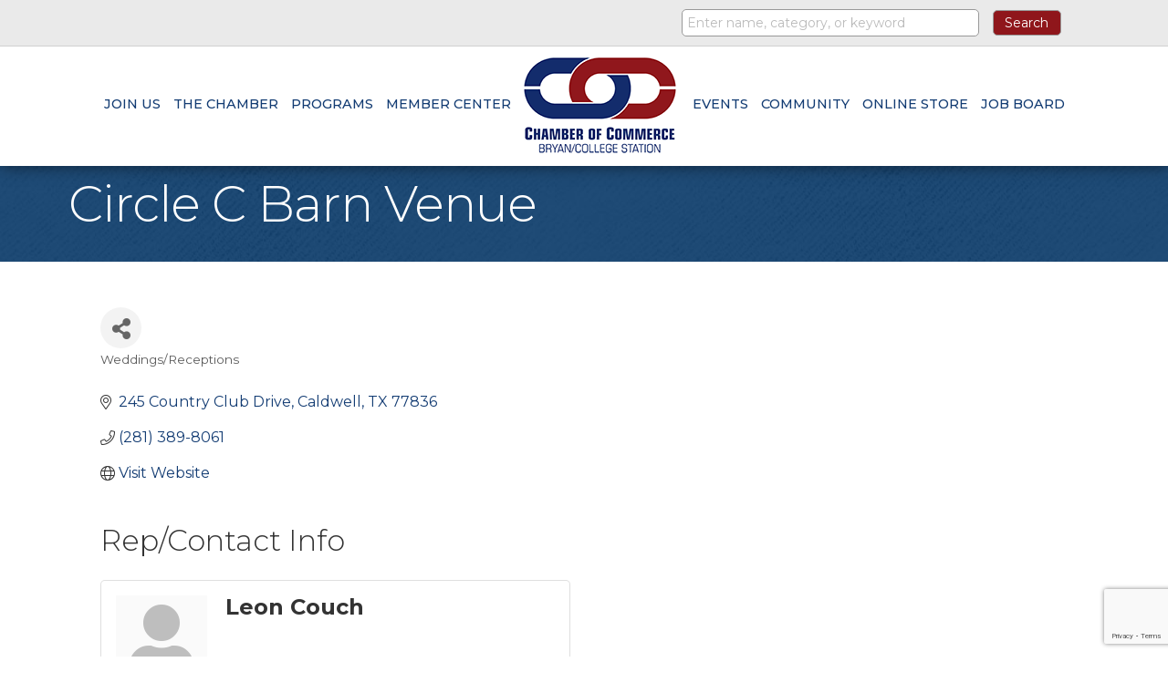

--- FILE ---
content_type: text/html; charset=utf-8
request_url: https://www.google.com/recaptcha/enterprise/anchor?ar=1&k=6LfI_T8rAAAAAMkWHrLP_GfSf3tLy9tKa839wcWa&co=aHR0cHM6Ly9idXNpbmVzcy5iY3NjaGFtYmVyLm9yZzo0NDM.&hl=en&v=PoyoqOPhxBO7pBk68S4YbpHZ&size=invisible&anchor-ms=20000&execute-ms=30000&cb=a0d3jmnd2b5i
body_size: 48832
content:
<!DOCTYPE HTML><html dir="ltr" lang="en"><head><meta http-equiv="Content-Type" content="text/html; charset=UTF-8">
<meta http-equiv="X-UA-Compatible" content="IE=edge">
<title>reCAPTCHA</title>
<style type="text/css">
/* cyrillic-ext */
@font-face {
  font-family: 'Roboto';
  font-style: normal;
  font-weight: 400;
  font-stretch: 100%;
  src: url(//fonts.gstatic.com/s/roboto/v48/KFO7CnqEu92Fr1ME7kSn66aGLdTylUAMa3GUBHMdazTgWw.woff2) format('woff2');
  unicode-range: U+0460-052F, U+1C80-1C8A, U+20B4, U+2DE0-2DFF, U+A640-A69F, U+FE2E-FE2F;
}
/* cyrillic */
@font-face {
  font-family: 'Roboto';
  font-style: normal;
  font-weight: 400;
  font-stretch: 100%;
  src: url(//fonts.gstatic.com/s/roboto/v48/KFO7CnqEu92Fr1ME7kSn66aGLdTylUAMa3iUBHMdazTgWw.woff2) format('woff2');
  unicode-range: U+0301, U+0400-045F, U+0490-0491, U+04B0-04B1, U+2116;
}
/* greek-ext */
@font-face {
  font-family: 'Roboto';
  font-style: normal;
  font-weight: 400;
  font-stretch: 100%;
  src: url(//fonts.gstatic.com/s/roboto/v48/KFO7CnqEu92Fr1ME7kSn66aGLdTylUAMa3CUBHMdazTgWw.woff2) format('woff2');
  unicode-range: U+1F00-1FFF;
}
/* greek */
@font-face {
  font-family: 'Roboto';
  font-style: normal;
  font-weight: 400;
  font-stretch: 100%;
  src: url(//fonts.gstatic.com/s/roboto/v48/KFO7CnqEu92Fr1ME7kSn66aGLdTylUAMa3-UBHMdazTgWw.woff2) format('woff2');
  unicode-range: U+0370-0377, U+037A-037F, U+0384-038A, U+038C, U+038E-03A1, U+03A3-03FF;
}
/* math */
@font-face {
  font-family: 'Roboto';
  font-style: normal;
  font-weight: 400;
  font-stretch: 100%;
  src: url(//fonts.gstatic.com/s/roboto/v48/KFO7CnqEu92Fr1ME7kSn66aGLdTylUAMawCUBHMdazTgWw.woff2) format('woff2');
  unicode-range: U+0302-0303, U+0305, U+0307-0308, U+0310, U+0312, U+0315, U+031A, U+0326-0327, U+032C, U+032F-0330, U+0332-0333, U+0338, U+033A, U+0346, U+034D, U+0391-03A1, U+03A3-03A9, U+03B1-03C9, U+03D1, U+03D5-03D6, U+03F0-03F1, U+03F4-03F5, U+2016-2017, U+2034-2038, U+203C, U+2040, U+2043, U+2047, U+2050, U+2057, U+205F, U+2070-2071, U+2074-208E, U+2090-209C, U+20D0-20DC, U+20E1, U+20E5-20EF, U+2100-2112, U+2114-2115, U+2117-2121, U+2123-214F, U+2190, U+2192, U+2194-21AE, U+21B0-21E5, U+21F1-21F2, U+21F4-2211, U+2213-2214, U+2216-22FF, U+2308-230B, U+2310, U+2319, U+231C-2321, U+2336-237A, U+237C, U+2395, U+239B-23B7, U+23D0, U+23DC-23E1, U+2474-2475, U+25AF, U+25B3, U+25B7, U+25BD, U+25C1, U+25CA, U+25CC, U+25FB, U+266D-266F, U+27C0-27FF, U+2900-2AFF, U+2B0E-2B11, U+2B30-2B4C, U+2BFE, U+3030, U+FF5B, U+FF5D, U+1D400-1D7FF, U+1EE00-1EEFF;
}
/* symbols */
@font-face {
  font-family: 'Roboto';
  font-style: normal;
  font-weight: 400;
  font-stretch: 100%;
  src: url(//fonts.gstatic.com/s/roboto/v48/KFO7CnqEu92Fr1ME7kSn66aGLdTylUAMaxKUBHMdazTgWw.woff2) format('woff2');
  unicode-range: U+0001-000C, U+000E-001F, U+007F-009F, U+20DD-20E0, U+20E2-20E4, U+2150-218F, U+2190, U+2192, U+2194-2199, U+21AF, U+21E6-21F0, U+21F3, U+2218-2219, U+2299, U+22C4-22C6, U+2300-243F, U+2440-244A, U+2460-24FF, U+25A0-27BF, U+2800-28FF, U+2921-2922, U+2981, U+29BF, U+29EB, U+2B00-2BFF, U+4DC0-4DFF, U+FFF9-FFFB, U+10140-1018E, U+10190-1019C, U+101A0, U+101D0-101FD, U+102E0-102FB, U+10E60-10E7E, U+1D2C0-1D2D3, U+1D2E0-1D37F, U+1F000-1F0FF, U+1F100-1F1AD, U+1F1E6-1F1FF, U+1F30D-1F30F, U+1F315, U+1F31C, U+1F31E, U+1F320-1F32C, U+1F336, U+1F378, U+1F37D, U+1F382, U+1F393-1F39F, U+1F3A7-1F3A8, U+1F3AC-1F3AF, U+1F3C2, U+1F3C4-1F3C6, U+1F3CA-1F3CE, U+1F3D4-1F3E0, U+1F3ED, U+1F3F1-1F3F3, U+1F3F5-1F3F7, U+1F408, U+1F415, U+1F41F, U+1F426, U+1F43F, U+1F441-1F442, U+1F444, U+1F446-1F449, U+1F44C-1F44E, U+1F453, U+1F46A, U+1F47D, U+1F4A3, U+1F4B0, U+1F4B3, U+1F4B9, U+1F4BB, U+1F4BF, U+1F4C8-1F4CB, U+1F4D6, U+1F4DA, U+1F4DF, U+1F4E3-1F4E6, U+1F4EA-1F4ED, U+1F4F7, U+1F4F9-1F4FB, U+1F4FD-1F4FE, U+1F503, U+1F507-1F50B, U+1F50D, U+1F512-1F513, U+1F53E-1F54A, U+1F54F-1F5FA, U+1F610, U+1F650-1F67F, U+1F687, U+1F68D, U+1F691, U+1F694, U+1F698, U+1F6AD, U+1F6B2, U+1F6B9-1F6BA, U+1F6BC, U+1F6C6-1F6CF, U+1F6D3-1F6D7, U+1F6E0-1F6EA, U+1F6F0-1F6F3, U+1F6F7-1F6FC, U+1F700-1F7FF, U+1F800-1F80B, U+1F810-1F847, U+1F850-1F859, U+1F860-1F887, U+1F890-1F8AD, U+1F8B0-1F8BB, U+1F8C0-1F8C1, U+1F900-1F90B, U+1F93B, U+1F946, U+1F984, U+1F996, U+1F9E9, U+1FA00-1FA6F, U+1FA70-1FA7C, U+1FA80-1FA89, U+1FA8F-1FAC6, U+1FACE-1FADC, U+1FADF-1FAE9, U+1FAF0-1FAF8, U+1FB00-1FBFF;
}
/* vietnamese */
@font-face {
  font-family: 'Roboto';
  font-style: normal;
  font-weight: 400;
  font-stretch: 100%;
  src: url(//fonts.gstatic.com/s/roboto/v48/KFO7CnqEu92Fr1ME7kSn66aGLdTylUAMa3OUBHMdazTgWw.woff2) format('woff2');
  unicode-range: U+0102-0103, U+0110-0111, U+0128-0129, U+0168-0169, U+01A0-01A1, U+01AF-01B0, U+0300-0301, U+0303-0304, U+0308-0309, U+0323, U+0329, U+1EA0-1EF9, U+20AB;
}
/* latin-ext */
@font-face {
  font-family: 'Roboto';
  font-style: normal;
  font-weight: 400;
  font-stretch: 100%;
  src: url(//fonts.gstatic.com/s/roboto/v48/KFO7CnqEu92Fr1ME7kSn66aGLdTylUAMa3KUBHMdazTgWw.woff2) format('woff2');
  unicode-range: U+0100-02BA, U+02BD-02C5, U+02C7-02CC, U+02CE-02D7, U+02DD-02FF, U+0304, U+0308, U+0329, U+1D00-1DBF, U+1E00-1E9F, U+1EF2-1EFF, U+2020, U+20A0-20AB, U+20AD-20C0, U+2113, U+2C60-2C7F, U+A720-A7FF;
}
/* latin */
@font-face {
  font-family: 'Roboto';
  font-style: normal;
  font-weight: 400;
  font-stretch: 100%;
  src: url(//fonts.gstatic.com/s/roboto/v48/KFO7CnqEu92Fr1ME7kSn66aGLdTylUAMa3yUBHMdazQ.woff2) format('woff2');
  unicode-range: U+0000-00FF, U+0131, U+0152-0153, U+02BB-02BC, U+02C6, U+02DA, U+02DC, U+0304, U+0308, U+0329, U+2000-206F, U+20AC, U+2122, U+2191, U+2193, U+2212, U+2215, U+FEFF, U+FFFD;
}
/* cyrillic-ext */
@font-face {
  font-family: 'Roboto';
  font-style: normal;
  font-weight: 500;
  font-stretch: 100%;
  src: url(//fonts.gstatic.com/s/roboto/v48/KFO7CnqEu92Fr1ME7kSn66aGLdTylUAMa3GUBHMdazTgWw.woff2) format('woff2');
  unicode-range: U+0460-052F, U+1C80-1C8A, U+20B4, U+2DE0-2DFF, U+A640-A69F, U+FE2E-FE2F;
}
/* cyrillic */
@font-face {
  font-family: 'Roboto';
  font-style: normal;
  font-weight: 500;
  font-stretch: 100%;
  src: url(//fonts.gstatic.com/s/roboto/v48/KFO7CnqEu92Fr1ME7kSn66aGLdTylUAMa3iUBHMdazTgWw.woff2) format('woff2');
  unicode-range: U+0301, U+0400-045F, U+0490-0491, U+04B0-04B1, U+2116;
}
/* greek-ext */
@font-face {
  font-family: 'Roboto';
  font-style: normal;
  font-weight: 500;
  font-stretch: 100%;
  src: url(//fonts.gstatic.com/s/roboto/v48/KFO7CnqEu92Fr1ME7kSn66aGLdTylUAMa3CUBHMdazTgWw.woff2) format('woff2');
  unicode-range: U+1F00-1FFF;
}
/* greek */
@font-face {
  font-family: 'Roboto';
  font-style: normal;
  font-weight: 500;
  font-stretch: 100%;
  src: url(//fonts.gstatic.com/s/roboto/v48/KFO7CnqEu92Fr1ME7kSn66aGLdTylUAMa3-UBHMdazTgWw.woff2) format('woff2');
  unicode-range: U+0370-0377, U+037A-037F, U+0384-038A, U+038C, U+038E-03A1, U+03A3-03FF;
}
/* math */
@font-face {
  font-family: 'Roboto';
  font-style: normal;
  font-weight: 500;
  font-stretch: 100%;
  src: url(//fonts.gstatic.com/s/roboto/v48/KFO7CnqEu92Fr1ME7kSn66aGLdTylUAMawCUBHMdazTgWw.woff2) format('woff2');
  unicode-range: U+0302-0303, U+0305, U+0307-0308, U+0310, U+0312, U+0315, U+031A, U+0326-0327, U+032C, U+032F-0330, U+0332-0333, U+0338, U+033A, U+0346, U+034D, U+0391-03A1, U+03A3-03A9, U+03B1-03C9, U+03D1, U+03D5-03D6, U+03F0-03F1, U+03F4-03F5, U+2016-2017, U+2034-2038, U+203C, U+2040, U+2043, U+2047, U+2050, U+2057, U+205F, U+2070-2071, U+2074-208E, U+2090-209C, U+20D0-20DC, U+20E1, U+20E5-20EF, U+2100-2112, U+2114-2115, U+2117-2121, U+2123-214F, U+2190, U+2192, U+2194-21AE, U+21B0-21E5, U+21F1-21F2, U+21F4-2211, U+2213-2214, U+2216-22FF, U+2308-230B, U+2310, U+2319, U+231C-2321, U+2336-237A, U+237C, U+2395, U+239B-23B7, U+23D0, U+23DC-23E1, U+2474-2475, U+25AF, U+25B3, U+25B7, U+25BD, U+25C1, U+25CA, U+25CC, U+25FB, U+266D-266F, U+27C0-27FF, U+2900-2AFF, U+2B0E-2B11, U+2B30-2B4C, U+2BFE, U+3030, U+FF5B, U+FF5D, U+1D400-1D7FF, U+1EE00-1EEFF;
}
/* symbols */
@font-face {
  font-family: 'Roboto';
  font-style: normal;
  font-weight: 500;
  font-stretch: 100%;
  src: url(//fonts.gstatic.com/s/roboto/v48/KFO7CnqEu92Fr1ME7kSn66aGLdTylUAMaxKUBHMdazTgWw.woff2) format('woff2');
  unicode-range: U+0001-000C, U+000E-001F, U+007F-009F, U+20DD-20E0, U+20E2-20E4, U+2150-218F, U+2190, U+2192, U+2194-2199, U+21AF, U+21E6-21F0, U+21F3, U+2218-2219, U+2299, U+22C4-22C6, U+2300-243F, U+2440-244A, U+2460-24FF, U+25A0-27BF, U+2800-28FF, U+2921-2922, U+2981, U+29BF, U+29EB, U+2B00-2BFF, U+4DC0-4DFF, U+FFF9-FFFB, U+10140-1018E, U+10190-1019C, U+101A0, U+101D0-101FD, U+102E0-102FB, U+10E60-10E7E, U+1D2C0-1D2D3, U+1D2E0-1D37F, U+1F000-1F0FF, U+1F100-1F1AD, U+1F1E6-1F1FF, U+1F30D-1F30F, U+1F315, U+1F31C, U+1F31E, U+1F320-1F32C, U+1F336, U+1F378, U+1F37D, U+1F382, U+1F393-1F39F, U+1F3A7-1F3A8, U+1F3AC-1F3AF, U+1F3C2, U+1F3C4-1F3C6, U+1F3CA-1F3CE, U+1F3D4-1F3E0, U+1F3ED, U+1F3F1-1F3F3, U+1F3F5-1F3F7, U+1F408, U+1F415, U+1F41F, U+1F426, U+1F43F, U+1F441-1F442, U+1F444, U+1F446-1F449, U+1F44C-1F44E, U+1F453, U+1F46A, U+1F47D, U+1F4A3, U+1F4B0, U+1F4B3, U+1F4B9, U+1F4BB, U+1F4BF, U+1F4C8-1F4CB, U+1F4D6, U+1F4DA, U+1F4DF, U+1F4E3-1F4E6, U+1F4EA-1F4ED, U+1F4F7, U+1F4F9-1F4FB, U+1F4FD-1F4FE, U+1F503, U+1F507-1F50B, U+1F50D, U+1F512-1F513, U+1F53E-1F54A, U+1F54F-1F5FA, U+1F610, U+1F650-1F67F, U+1F687, U+1F68D, U+1F691, U+1F694, U+1F698, U+1F6AD, U+1F6B2, U+1F6B9-1F6BA, U+1F6BC, U+1F6C6-1F6CF, U+1F6D3-1F6D7, U+1F6E0-1F6EA, U+1F6F0-1F6F3, U+1F6F7-1F6FC, U+1F700-1F7FF, U+1F800-1F80B, U+1F810-1F847, U+1F850-1F859, U+1F860-1F887, U+1F890-1F8AD, U+1F8B0-1F8BB, U+1F8C0-1F8C1, U+1F900-1F90B, U+1F93B, U+1F946, U+1F984, U+1F996, U+1F9E9, U+1FA00-1FA6F, U+1FA70-1FA7C, U+1FA80-1FA89, U+1FA8F-1FAC6, U+1FACE-1FADC, U+1FADF-1FAE9, U+1FAF0-1FAF8, U+1FB00-1FBFF;
}
/* vietnamese */
@font-face {
  font-family: 'Roboto';
  font-style: normal;
  font-weight: 500;
  font-stretch: 100%;
  src: url(//fonts.gstatic.com/s/roboto/v48/KFO7CnqEu92Fr1ME7kSn66aGLdTylUAMa3OUBHMdazTgWw.woff2) format('woff2');
  unicode-range: U+0102-0103, U+0110-0111, U+0128-0129, U+0168-0169, U+01A0-01A1, U+01AF-01B0, U+0300-0301, U+0303-0304, U+0308-0309, U+0323, U+0329, U+1EA0-1EF9, U+20AB;
}
/* latin-ext */
@font-face {
  font-family: 'Roboto';
  font-style: normal;
  font-weight: 500;
  font-stretch: 100%;
  src: url(//fonts.gstatic.com/s/roboto/v48/KFO7CnqEu92Fr1ME7kSn66aGLdTylUAMa3KUBHMdazTgWw.woff2) format('woff2');
  unicode-range: U+0100-02BA, U+02BD-02C5, U+02C7-02CC, U+02CE-02D7, U+02DD-02FF, U+0304, U+0308, U+0329, U+1D00-1DBF, U+1E00-1E9F, U+1EF2-1EFF, U+2020, U+20A0-20AB, U+20AD-20C0, U+2113, U+2C60-2C7F, U+A720-A7FF;
}
/* latin */
@font-face {
  font-family: 'Roboto';
  font-style: normal;
  font-weight: 500;
  font-stretch: 100%;
  src: url(//fonts.gstatic.com/s/roboto/v48/KFO7CnqEu92Fr1ME7kSn66aGLdTylUAMa3yUBHMdazQ.woff2) format('woff2');
  unicode-range: U+0000-00FF, U+0131, U+0152-0153, U+02BB-02BC, U+02C6, U+02DA, U+02DC, U+0304, U+0308, U+0329, U+2000-206F, U+20AC, U+2122, U+2191, U+2193, U+2212, U+2215, U+FEFF, U+FFFD;
}
/* cyrillic-ext */
@font-face {
  font-family: 'Roboto';
  font-style: normal;
  font-weight: 900;
  font-stretch: 100%;
  src: url(//fonts.gstatic.com/s/roboto/v48/KFO7CnqEu92Fr1ME7kSn66aGLdTylUAMa3GUBHMdazTgWw.woff2) format('woff2');
  unicode-range: U+0460-052F, U+1C80-1C8A, U+20B4, U+2DE0-2DFF, U+A640-A69F, U+FE2E-FE2F;
}
/* cyrillic */
@font-face {
  font-family: 'Roboto';
  font-style: normal;
  font-weight: 900;
  font-stretch: 100%;
  src: url(//fonts.gstatic.com/s/roboto/v48/KFO7CnqEu92Fr1ME7kSn66aGLdTylUAMa3iUBHMdazTgWw.woff2) format('woff2');
  unicode-range: U+0301, U+0400-045F, U+0490-0491, U+04B0-04B1, U+2116;
}
/* greek-ext */
@font-face {
  font-family: 'Roboto';
  font-style: normal;
  font-weight: 900;
  font-stretch: 100%;
  src: url(//fonts.gstatic.com/s/roboto/v48/KFO7CnqEu92Fr1ME7kSn66aGLdTylUAMa3CUBHMdazTgWw.woff2) format('woff2');
  unicode-range: U+1F00-1FFF;
}
/* greek */
@font-face {
  font-family: 'Roboto';
  font-style: normal;
  font-weight: 900;
  font-stretch: 100%;
  src: url(//fonts.gstatic.com/s/roboto/v48/KFO7CnqEu92Fr1ME7kSn66aGLdTylUAMa3-UBHMdazTgWw.woff2) format('woff2');
  unicode-range: U+0370-0377, U+037A-037F, U+0384-038A, U+038C, U+038E-03A1, U+03A3-03FF;
}
/* math */
@font-face {
  font-family: 'Roboto';
  font-style: normal;
  font-weight: 900;
  font-stretch: 100%;
  src: url(//fonts.gstatic.com/s/roboto/v48/KFO7CnqEu92Fr1ME7kSn66aGLdTylUAMawCUBHMdazTgWw.woff2) format('woff2');
  unicode-range: U+0302-0303, U+0305, U+0307-0308, U+0310, U+0312, U+0315, U+031A, U+0326-0327, U+032C, U+032F-0330, U+0332-0333, U+0338, U+033A, U+0346, U+034D, U+0391-03A1, U+03A3-03A9, U+03B1-03C9, U+03D1, U+03D5-03D6, U+03F0-03F1, U+03F4-03F5, U+2016-2017, U+2034-2038, U+203C, U+2040, U+2043, U+2047, U+2050, U+2057, U+205F, U+2070-2071, U+2074-208E, U+2090-209C, U+20D0-20DC, U+20E1, U+20E5-20EF, U+2100-2112, U+2114-2115, U+2117-2121, U+2123-214F, U+2190, U+2192, U+2194-21AE, U+21B0-21E5, U+21F1-21F2, U+21F4-2211, U+2213-2214, U+2216-22FF, U+2308-230B, U+2310, U+2319, U+231C-2321, U+2336-237A, U+237C, U+2395, U+239B-23B7, U+23D0, U+23DC-23E1, U+2474-2475, U+25AF, U+25B3, U+25B7, U+25BD, U+25C1, U+25CA, U+25CC, U+25FB, U+266D-266F, U+27C0-27FF, U+2900-2AFF, U+2B0E-2B11, U+2B30-2B4C, U+2BFE, U+3030, U+FF5B, U+FF5D, U+1D400-1D7FF, U+1EE00-1EEFF;
}
/* symbols */
@font-face {
  font-family: 'Roboto';
  font-style: normal;
  font-weight: 900;
  font-stretch: 100%;
  src: url(//fonts.gstatic.com/s/roboto/v48/KFO7CnqEu92Fr1ME7kSn66aGLdTylUAMaxKUBHMdazTgWw.woff2) format('woff2');
  unicode-range: U+0001-000C, U+000E-001F, U+007F-009F, U+20DD-20E0, U+20E2-20E4, U+2150-218F, U+2190, U+2192, U+2194-2199, U+21AF, U+21E6-21F0, U+21F3, U+2218-2219, U+2299, U+22C4-22C6, U+2300-243F, U+2440-244A, U+2460-24FF, U+25A0-27BF, U+2800-28FF, U+2921-2922, U+2981, U+29BF, U+29EB, U+2B00-2BFF, U+4DC0-4DFF, U+FFF9-FFFB, U+10140-1018E, U+10190-1019C, U+101A0, U+101D0-101FD, U+102E0-102FB, U+10E60-10E7E, U+1D2C0-1D2D3, U+1D2E0-1D37F, U+1F000-1F0FF, U+1F100-1F1AD, U+1F1E6-1F1FF, U+1F30D-1F30F, U+1F315, U+1F31C, U+1F31E, U+1F320-1F32C, U+1F336, U+1F378, U+1F37D, U+1F382, U+1F393-1F39F, U+1F3A7-1F3A8, U+1F3AC-1F3AF, U+1F3C2, U+1F3C4-1F3C6, U+1F3CA-1F3CE, U+1F3D4-1F3E0, U+1F3ED, U+1F3F1-1F3F3, U+1F3F5-1F3F7, U+1F408, U+1F415, U+1F41F, U+1F426, U+1F43F, U+1F441-1F442, U+1F444, U+1F446-1F449, U+1F44C-1F44E, U+1F453, U+1F46A, U+1F47D, U+1F4A3, U+1F4B0, U+1F4B3, U+1F4B9, U+1F4BB, U+1F4BF, U+1F4C8-1F4CB, U+1F4D6, U+1F4DA, U+1F4DF, U+1F4E3-1F4E6, U+1F4EA-1F4ED, U+1F4F7, U+1F4F9-1F4FB, U+1F4FD-1F4FE, U+1F503, U+1F507-1F50B, U+1F50D, U+1F512-1F513, U+1F53E-1F54A, U+1F54F-1F5FA, U+1F610, U+1F650-1F67F, U+1F687, U+1F68D, U+1F691, U+1F694, U+1F698, U+1F6AD, U+1F6B2, U+1F6B9-1F6BA, U+1F6BC, U+1F6C6-1F6CF, U+1F6D3-1F6D7, U+1F6E0-1F6EA, U+1F6F0-1F6F3, U+1F6F7-1F6FC, U+1F700-1F7FF, U+1F800-1F80B, U+1F810-1F847, U+1F850-1F859, U+1F860-1F887, U+1F890-1F8AD, U+1F8B0-1F8BB, U+1F8C0-1F8C1, U+1F900-1F90B, U+1F93B, U+1F946, U+1F984, U+1F996, U+1F9E9, U+1FA00-1FA6F, U+1FA70-1FA7C, U+1FA80-1FA89, U+1FA8F-1FAC6, U+1FACE-1FADC, U+1FADF-1FAE9, U+1FAF0-1FAF8, U+1FB00-1FBFF;
}
/* vietnamese */
@font-face {
  font-family: 'Roboto';
  font-style: normal;
  font-weight: 900;
  font-stretch: 100%;
  src: url(//fonts.gstatic.com/s/roboto/v48/KFO7CnqEu92Fr1ME7kSn66aGLdTylUAMa3OUBHMdazTgWw.woff2) format('woff2');
  unicode-range: U+0102-0103, U+0110-0111, U+0128-0129, U+0168-0169, U+01A0-01A1, U+01AF-01B0, U+0300-0301, U+0303-0304, U+0308-0309, U+0323, U+0329, U+1EA0-1EF9, U+20AB;
}
/* latin-ext */
@font-face {
  font-family: 'Roboto';
  font-style: normal;
  font-weight: 900;
  font-stretch: 100%;
  src: url(//fonts.gstatic.com/s/roboto/v48/KFO7CnqEu92Fr1ME7kSn66aGLdTylUAMa3KUBHMdazTgWw.woff2) format('woff2');
  unicode-range: U+0100-02BA, U+02BD-02C5, U+02C7-02CC, U+02CE-02D7, U+02DD-02FF, U+0304, U+0308, U+0329, U+1D00-1DBF, U+1E00-1E9F, U+1EF2-1EFF, U+2020, U+20A0-20AB, U+20AD-20C0, U+2113, U+2C60-2C7F, U+A720-A7FF;
}
/* latin */
@font-face {
  font-family: 'Roboto';
  font-style: normal;
  font-weight: 900;
  font-stretch: 100%;
  src: url(//fonts.gstatic.com/s/roboto/v48/KFO7CnqEu92Fr1ME7kSn66aGLdTylUAMa3yUBHMdazQ.woff2) format('woff2');
  unicode-range: U+0000-00FF, U+0131, U+0152-0153, U+02BB-02BC, U+02C6, U+02DA, U+02DC, U+0304, U+0308, U+0329, U+2000-206F, U+20AC, U+2122, U+2191, U+2193, U+2212, U+2215, U+FEFF, U+FFFD;
}

</style>
<link rel="stylesheet" type="text/css" href="https://www.gstatic.com/recaptcha/releases/PoyoqOPhxBO7pBk68S4YbpHZ/styles__ltr.css">
<script nonce="NAZud7yqL5vloUaNUY7H_w" type="text/javascript">window['__recaptcha_api'] = 'https://www.google.com/recaptcha/enterprise/';</script>
<script type="text/javascript" src="https://www.gstatic.com/recaptcha/releases/PoyoqOPhxBO7pBk68S4YbpHZ/recaptcha__en.js" nonce="NAZud7yqL5vloUaNUY7H_w">
      
    </script></head>
<body><div id="rc-anchor-alert" class="rc-anchor-alert"></div>
<input type="hidden" id="recaptcha-token" value="[base64]">
<script type="text/javascript" nonce="NAZud7yqL5vloUaNUY7H_w">
      recaptcha.anchor.Main.init("[\x22ainput\x22,[\x22bgdata\x22,\x22\x22,\[base64]/[base64]/[base64]/[base64]/[base64]/[base64]/KGcoTywyNTMsTy5PKSxVRyhPLEMpKTpnKE8sMjUzLEMpLE8pKSxsKSksTykpfSxieT1mdW5jdGlvbihDLE8sdSxsKXtmb3IobD0odT1SKEMpLDApO08+MDtPLS0pbD1sPDw4fFooQyk7ZyhDLHUsbCl9LFVHPWZ1bmN0aW9uKEMsTyl7Qy5pLmxlbmd0aD4xMDQ/[base64]/[base64]/[base64]/[base64]/[base64]/[base64]/[base64]\\u003d\x22,\[base64]\\u003d\\u003d\x22,\x22wqvDrMKYwpPDnsKDbykswqZ/P8OowqXDjsKaHsKuHsKGw5hPw5lFwqTDgEXCr8KMOX4WRUPDuWvCmFQ+Z1x9RnfDqS7Dv1zDt8OLRgYnSsKZwqfDnWvDiBHDk8KQwq7Cs8O5wrhXw59PK2rDtGHCiyDDsQLDoxnCi8OSEsKiWcKsw4zDtGkUTGDCqcOtwpRuw6tTbyfCvzgFHQZ9w5F/FxZVw4ouw6/DpMOJwodlWMKVwqtwDVxfQUTDrMKMCMOlRMOteg93wqBlE8KNTmh5wrgYw7YPw7TDr8O/wo0yYDLDpMKQw4TDrBNAH29cccKFDXfDoMKMwr9dYsKGQHsJGsO0UsOewo0fOHw5bsOWXnzDjT7CmMKKw7zCvcOndMOGwpgQw7fDnMKvBC/[base64]/fMOzZMOoFn3DpsO3TyjDiExzXGPDhcKKPsOTwrETPl4hVsOBZ8KNwrQ6WMK1w6HDlHI9Ag/CiB9LwqYwwr/Ck1jDkwdUw6Rcwr7CiVDCiMKbV8KKwpHCiDRAwr3DoE5uS8KzbE4zw7NIw5Qsw55Bwr9PUcOxKMOpbsOWbcOJIMOAw6XDj03CoFjCsMKXwpnDqcKpcXrDhDAowonCjMOkwo3Cl8KLHzt2wo5pwrTDvzoAO8Ofw4jCtxELwpxiw6kqRcOCwo/DsmgaTlVPDMKWPcOowpk4AsO0ZXbDksKEMMO7D8OHwo8mUsOoX8Ktw5pHdQzCvSnDoTd4w4VpY0rDr8KJQ8KAwooKUcKAWsK3HEbCucOHSsKXw7PCv8KJJk9FwpFJwqfDvENUwrzDnQxNwp/Cv8K6HXFWIyMIRcO1DGvCgDR5UjZ0BzTDnhHCq8OnPFU5w45VIsORLcK0T8O3woJIwpXDulFQBBrCtB9xTTVuw4ZLYybCqMO1IEPCiHNHwqsxMyAtw53DpcOCw6bCuMOew51Tw5bCjghOwovDj8O2w5DCvsOBSQVJBMOgeiHCgcKdaMODLifClT4uw6/CssOqw57Dh8Ksw7gVcsOjCCHDqsOAw4s1w6XDvTnDqsOPfsOpP8ONVcK2QUt1w7hWC8O+B3HDmsOgRCLCvkLDry4/f8Okw6gCwqxDwp9Yw6tIwpdiw7peMFwqwpBLw6B2f1DDuMK7HcKWecK3L8KVQMOSY3jDtg4Gw4xAXSPCgcOtDH0USsKLSSzCpsO0e8OSwrvDmsK1WAPDs8KhHhvCiMKLw7DCjMOMwpIqZcKWwodvFy3CvAfCkG/[base64]/[base64]/YRfCjzQgWsKZw5DDhcOJw64xQVHDgzjDi8OhW0/DpRIoXcKHBEbDhcO8c8KNGsOpwoZEMcOvw73CvcOewpPDhilbMivDtQcbw5JBw4UhYsOgwqLCtMK4wrtjw7nCp31ew7fCvcKiw6nDlmYnw5d9woVORsKjw6vCkX3CuX/CjcKcRMKUwprCsMKnV8Oiw7DCscOEwpxhw7lDfxHDk8KhOHt2w5HCssKUwoHDjMKLwpcKwpLDn8OCwpwsw6XCscOcwpjCvMOpey4FTHTDhsK9GMKLZS/Dsw4YOF/DtFtow57CtCjCjsOLwr8qwqgHcH9kecO6wo4uAkNlwqvCpSt/w5DDhcOnVTpxwqwAw53Do8O2B8Oiw6vDjVAqw5zDksObKmjCgMKcw7nCpDgrK09ow7AvC8OWdjHCumLDgMKrLMOUJcO/w7vDuC3Cj8KlT8KiwrzCgsKoDsONw4hPw6TDt1YCYsKtwoN1EhDDoE/[base64]/FsORwofDi8OQE1vDlhQ9w5nCksKgdsKkw71xw4LCvsOmJDhgYcONw5nClsOkSgtuV8O0wo5iwobDmFzCv8OOwoJ2fsKPY8OeHcKEwr/CpcOnfjVQwo4Uw4AZwofCoHrCmsOUCMOywrjDjg5Bw7V7woRswo9swoHDpVvDhHfCsW8Nw5PCoMOIwoHDlFDCqcOjw5/DjHnCqDbCmgzDp8ODcmjDjiXDpcO2wpfCq8KRGMKQb8KHI8O2GcOxw6rCh8O3woXCkkYkLzldU21MVMKKB8OlwqnDvsO2woYfwrLDsmloCsKQSHBGJcOZDltGw747wpIhKMKUfcO1F8K5RMOuMcKbw7k0VnDCqsOuw59wYcKlw5VLw5zCnXnCmcOSw43CncKIw5/DhMOtw74NwpRNJMOzwphUfhTDqcOHLsK1wqAGw6TCnFDCjcKDw6TDkw7CjMKwTjk9w6/[base64]/CncKtwr0Ow7PDviFGwr9nHlHCklvCpRBvwq8fwpp+w6dFTH/CjcKyw4M5SVZAY09OYF42YMO0WV9Rw7NVw6vCv8OswpdgOEdYw6I/CCJow5HDg8OOOFTCo3xWN8OhaV50T8OFw6/[base64]/Dri3Cp8OawoVKbsKZYwzDnB/CmMK2c3TCp2bCqBscHcOKX08nSnzDksOBwoU6wospW8OSw7bCgkHDpsOkw4gzwo3CrXvDtjsWQDDCsH06UsKHNcKYKcOqS8OoJ8OzeWbDnMKEIsOuw5PDvMKhPMKLw5trG3/Cl2/DiDrCsMOmw7dxDlHChTvCrAZ0wp5xwqtTw499ZGtowpsYGcO/w6tVwo5IP0DDjMKfw4vDosKmw78PZB/DqCM2BMONdcO5w4wowrvCr8ObaMOAw4fDsn7DvBTComjCtUnDr8K/CXjDgCRIPXjCq8OywqHDocKewrLCn8OYwqfChBlcOAdBwpfCrzpvSEcSEXMMdMOQwoLCijcKwpjDnRFywpREEcKXQ8Ouw7DCgsKkQ0PCusOgPFQ6wr/Dr8OlZzsVw59yX8OewrPDlcK0wrEtwokmw7HCkcKUQMK1HGIENcO1wr4VwrbCtcKNZMOywpPDrW3Dg8KsVcKCS8K1w5xqwp/DqQ9/[base64]/w6LCisKOwqlANWTCqMOSw5JfAsOgX3PDu8OfIh7CpEkYKsOtQ37CqhYsXcOqEcO9Y8KrV1Q8QDEow4zDu2cqw5E9LcOhw4vCvcOLw7Fjw6FCwqLCucOee8Ouw4N3NyfDoMOoAMOhwpQTw5Yrw6/DrsOmwqU2wo3Dq8Kzwrprw7HDi8KawrzCr8K3w5lzLWLDlMOoXsOwwrvDjAVowqLDi15Dw7Acw4QBLcK2wrANw7xpwq/CkxFfwqvDhMO0QkPCuksiMDUKw59dFMKCRyw3w4BBw4DDisO9LcKAYsOeejjDu8KUZnbChcK3PXgaQ8Olw6jDiw/DoUZoMcKsVmfClsOtYBVNP8OAw57DnsOJKERnwp/DqwbDn8KVwrjCvsO6w4hgwo3CuRoiw69Twp9ow4Q9dg3CisKawrptw6V6Fx49w7EHFMOLw4rDuxp1E8OmfMKXEMKYw6/[base64]/DisOzOlLCg8KHw6h7Ewdjw7Jqw7DChMOXw5QZNcOPw4HDvhDDkChFDMONw5EnXMK4fGnCncKmwrZLwo/CqMKxeSPDncOJwqAkw4lyw4bCmHQxZsKcMyZnWl/[base64]/[base64]/w6glKcO+BhQ4w6ECN8K0VcOXDALCjk5lVcKrC03DtStqKcO3ZsOJw4lUCMOYf8O9KsOlw7kzdCgrbifCiFPCjxPCk35uJXHDjMKAwpjDlcOQHBXCmjjDjsOWw67DtHPDrcOww5FkSw7Cm1dsPV3Cq8K6c2RuwqLCucKuS21TTsKsEHDDtcKLTkvDtMKhw75VPWV/OsOCOcKfPDlrdXrDqHnCtAg7w6nDqcK/wo1oWxrChXxQNsK5w4HDtRDCnnbCiMKpdsK3wqozNcKFHnh1w4xgMMOFBjtKw6nDpzssUjtBw7XDjhE7wqxhwr4YQAZRScO6w5s+w4tKV8KFw6AzDsKtA8KmLCzDlMO5fiVAw4nCpcO8ZAkzbjrDlcOswqlWBzdhw40bwqnDmcKCZsO/w7oWw4TDiVvDqsKQwpzDu8OfAMOHR8Ofw5nDhMK4Q8K4a8Kzwo/Dpz/DoELCiENUHwvDnMODwqvDshjCs8KTwqZdw63Dk2orw4HDnCcuY8KdU2XDuWLDtwDDl3zCu8KGw7UsbcKFYMOqPcK2IsKBwqvCssKVw7Rmw5B+w6ZEdGHDoE7DssKPM8Omw7RXw7HCvAnCkMONBl5qGMO0FcOpe2/CrsOaFWAtM8Odwrx8EQ/DrHVNw4M0WcKsHFYGw4TCgBXClcKmwq5oN8OJwrPCnXYUw6BjUcOkPC3CoVrDhnEAZSDCmsOVw6bDnhw/entLBMOUwrwzwpQfw6XDoFZsPgbCjB7DrcKbRC7DiMObwrM2w7Alwoo3wotoB8KbTEZEasO+woTClG4Qw4/DtMOywqJ+LMOKPsKSw5dSwrrCrFDDgsKcw7/DhcKDwrM/w5TDusKMThhJw5rDm8Kcw4k0cMOTTnkww6ojYEjDr8OVw4NBAcK5UQFuwqTDv1lZI2tEN8KOw6bDjXAdw7gRdsOuOcOjwrDCmWbCly/Cm8OpCsOrVSzCgMK5wrfCqGcywo5Zw6MsAMKQwrcGDxnCp0ANfh12E8KNw7/Du3pxcARMwprCu8KODsKJw5/[base64]/wrTCjsKuw7MAbULDksO5w7zCsGpLw7fDo8KeOjJvVsO4LMOcwprDiRXDm8KPwqzCrcOZRcO5b8KdU8OBw4vChWPDnEBiwqbCvUJlAz1Jwr4lcEkMwoLCt2XDsMKPJsOXTsOyfcO7wqrCiMO/f8O/wrvCrMOVZ8Otw5PDr8KFImTClSvDv0rDtT9QTSADwqbDoyvCusOjw4bCk8OnwrN9FsKOwqpBNxV3wo9bw6IPwoLDoVI0wqLCtQtSL8Obwo/DscKfb1nDl8KgBMO/X8KoFAh7TlfCj8OrZ8KSwo8HwrnCqQMOwqI8w5DCk8OCTGNNWhAKwqXDqijCuXnCu3DDjMOHFcKww4LDtGjDvsK4SA7DtTttw6AVbMKOwpXDhcOnI8OWw7zCpsKUJ1XCtmLCtjHCpXDDiC1qw50eacO0QMKMw6YLU8KWwpvCr8KBw4w1BA/[base64]/DqUAvwpUMwr3DmQ/CoDFfc8Obw5TDtWPDnMKxMHfCvz12wrrDosO3wotrwpkGQsOvwqXDu8OdHWN/RjDCkiMww5Y9wpZGA8K5w5zDr8Oaw5MHw6IIcQkBRWjCtMKqBTzDhsOiecK+dCvDhcK7wpLDscOIH8KUwoYYYUwXwo3DjMO0W1/Cg8OSw4PCgcOcwqgXPcKmNl1vA2BuAMOudMKKdcO2XDnCtk7Do8K6w7tIbA/DssOuworDlzlFV8OtwrVyw6tKw5dbwqDDjGMYH2bCjGTDqcKbY8Oww5orwoHDosOYw4/Dl8OLASZKdXHDkmg5wrjDjRQLEcOQMMK2w6DDucO6wr7DmsKewpskdcO1wp/Do8KTW8Knw4EGacKOw5/CpcOUScKeERfCnALDiMOhw7hHRUcIW8Ktw4XCp8K/wpBUw7Z9w7srwrpZwq8Mw415AMKjXWIAw7HCjcOBwonCo8KdYREvwpjClcOSw7VcYCTCisOjw6E/WMOjLCZQaMKmDj4sw6p8NcO4IidOOcKtwrxHFcKUGw/DtVs9w61xwrHCgsO5w5rCo1/CqcKZEMKGwqLCs8KVZDHDrMKSwq3CuzvCnFAzw57CkQErwp1qYDPCq8K/wrTDmkXCoUzCmMKawodiw4ksw4QiwqkOwrHDkRAOLsOMMcOnw4DCm3hpw4pAw454dcK8w6nCiCLCvsOAR8KiXcORwpDDvG/[base64]/CmUzDh0BcVcOGGMKlw57DtSXCknlyV3nCkxd/w50Qw65fw4PDs3XDmsOZcifDksOBw7JOGsKIw7LCpVHCoMKSwqAAw4tQQsO9DMO0BMKXVsKfJcO5UGjCukPCgsO1w4LDqC7CtBkXw60hDnbDpcKEw4vDucOkTEvDmxzDgcKjw5DDgHNhUMK8wo51w43DnjnCt8KQwqYMwpIAe2HDuioiSzvDn8O/SMOaLMK8wr3DjhIse8KswqQfw6XCsV4cfMKqwrgCw5fDlsKBw7tBw5ooFiR0w64iGjfCt8KGwq0dw7bDpRoGwokdTTxnX1TCkEdSwqfDg8K8Q8KqBcO8eSrCpcK5w6nDgcOgw54awp9ZEQrCpzbDoypkwpfDu2EmbUDCqkUyXTJtw47Cl8KcwrJ/[base64]/[base64]/[base64]/wp4IB8Kiw7tXQcKrK8K8RnFRwpjDiMOAwofCoH8KwoR0wpHCkhfDssKtIXVSw453w41SGj3DncOHbEbCpQwUw5pywq4XQcOYZwM2w7bChMKcOsO4w4tuw7JBSzkPVm/DtEcIP8O0eR/[base64]/CoMKBRcKeQ8ODGyfDrijDosO9wrLDhMKwMDx5wrHDuMODw7hRw63Cq8OYwpXDscOAKnLDjmvCoDDCpGLDsMOxKFDDsig2AcOnwplLHcODGcOmw5k5wpHDg13Dvghnw6HCgcObw6s/WMKqCj8vOMO0NHfCkhnCkcO3Ri9dfsKuYBdfwrsJRE3DmU06dGvCmcOiwqcDRU7CiHjCo2TDhwY4w6NVw7bDl8K8w5bDqcKnw5/DvlfCmcK/A07Cr8O7I8K+wrl7FcKJNMOhw68tw7ALMQbDlCbDoX0DScKmKmfCqhLDiic6eVV7wqcFwpVTwr8QwqbDuUbDlsKXwrgCcMKUG27CoyMtwqPDpcO0UDhVQsOaO8KaXWLDnsKJEgpBw4klfMKsccKpNHhKG8ODw5HDp3dzwr8nwp/CgFfCrA/ClxwNeDTCi8OiwrnDrcK/OFnCksOVXhQRM3ciw4nCqcKeZsKjFxrCt8KuOQZeUCg6wronacKEw4TDgsOswoViV8OINnQwwrnDnDx/VsKJwrDCjHU4SyxEw4jDmsKaCsK6w7HCpShxG8KUZmPDqHDCnGcAwq0ITcO2GMOYw7fCuSfDrHw1NsKqwoVJb8ODw6bDlsODwoZicEM8wo/CrsOtcw5raDTCjhYjdsOHbsKbFlxVw73DpyjDkcKdXsOScMKCPcORasKSIsOowqBkwqtKOQLDrCUDEEnDqzbDhiEcwol0LT1wVxkDNC/CnsK9acKVLsOHw4XDowvCoCLCtsOqwqTDhX5kw6zCgsO5w6Q7PsK4RMOKwpnCmQLChSDDmxEISMKNQE7DvkBfM8Orwqobw7RbYcK/[base64]/w688w4FeYMKDwqskARzDvMKkY8KLeyfDmMO6wqjDkH3CqMKqw5cCwpwxwpwuw4DCkCs9fMKkf1pcPcK/w7tEBkNYw4DCqxvDlGdpw6HCh0LCrHnDolVnw5cTwpnDkGh9E2bDq03CkcKBw7B+wqFSHMKuw6/Dr33DvsOIwopZw47Di8Oiw6/CmybDvsKAw5chZsOqRxbCq8O4w6d4XW1sw7UkTcOowojCpXLDssOhw4LCngvCosOxcFLDj3XCujnCvRNtPsKyR8KaSMKxf8Kbw7BRSsOvb0xFwqVKGsKMw5rClzJdBTxkVXphw6/DtsK3wqEATMONYwocSUFlWsOrMk5lKCdIOgpRwpMdQsO3wrUYwqnCrMOYwrl8fiZqGcKMwoJVwofDqMO0YcOWWcO3w7/[base64]/CiyzDmVzDgj4fwrrCncOHYcKvw7ghwqA5wpnCvsKtEWcTDXdfwrvDqMORw5gewqrCinjCg1soKnzCqMKlGgDCoMKbKnjDlcKiHF7DkxnCqcORG3nDiiXDpsOgw5prcsOtW2Frw6Jlwq3Cr8KJw7pAXAobw7/[base64]/woTCs8Kow7EbdMOzwojDvjkobMKgbsOAAQQxw41cUibDvsK4ZsKiwqQ+Q8K2dj3DonXCrcKEwq/[base64]/Cj8K7HlcCO8OAw6AAw4vDmcO2w6DDj0rDlcKEwpDChMKEw5ciYcKbD1PDrMKzPMKGHcOcwrbDmTpJwql+wo4vWsK4WAnDk8K3w6DCpnHDg8O5wozCpsOcZDwLw4DClsK7wrfCimF1wqJ/asKLw6wDOsOVwoRfwrJGRVwBf0LDtgZYQnhtw7kkwpPCoMKuwq3DsgVLwplhwqAMIn0BwqDDssO1ccO/XsKyd8KBMEQAwoo8w7bDvkHDnw3CsXZ6DcKXwqR7J8KHwqR4worDmFXDukE6wpTCj8K8wojCpMOsI8O3wozDtMKPwr5RYcKWdGopw7fCicKXwqjCvCpUJCk5QcKVO3DDkMKVaHrCjsKyw4nDh8Ohw47DtsO7FMO2w7jDoMK5Z8KpX8OTwpYKMgrCqn9lN8K/wr/DlsKYYcOoY8O5w4seBmLCszbDkW5aewUsbwJzZQE2wq8Dw7YvwqDCi8OnJMKew4vDtFFiAC4+XcKZURPDo8Kjw4jDocK4bmTCrsOdBkPDoMK/KHXDuw1KwoXCmnM8w6jDrjVbPSHDhcO9NkIGdHFNwpHDrHN/[base64]/wrpKcMKpwrHCr17CqMOtwqTCgFBWw7DCj2DCrDPDksKWZnzDjmtAw7TCoxA9w5vDp8Kew5nDm2nCtcOYw5FuwpXDhE7DvMKaFh8Fw7XDvzLDv8KGZcKOe8OFBgvCuXNDd8KYVsKyAR3Do8OlwpJKJm3CrUI4bcOEw5/DjMKpMMOAG8OKL8KWw43CgkvDmDDDs8KsasKFwpR2w5nDvQ5/f2zDhRDCon5gTVlNwqHDglDCgMK+NjPCjsKZPcOHfMKmNzvCusKkwqbCqcK3KjLDm37DlDJJw6HCo8OQw6zCsMKZw790B17DpsKewrVyMcOXw6rDgRLCvMOtwprDkhYuR8ONwodnD8KnwqzDqnt3D0LDs1Idw4TDk8KOw4heYG/Cth9ZwqTCtm9ee3DCoz40fcOswqU4PMOYSjQsw7jCtMKowqPDosOnw7nDqHnDlMOBw6vCgULDl8Kjw4jCjsKiw6llFTfCmsK4w7zDiMOeBxI7WX3DkcONw48JccOqX8ODw5FSPcKNw7F+wr7Cg8OAw5bChcK+w4rCgDnDpz3CsVLDpMOQSsKxRMK0bMO/wrXDucORMlXDslwtwpclwpRfw5LCtsKCw6NZwpnCoWkfKHkDwpsuwpTCrwbCtlwjwrTCvwN0Fl/[base64]/BsO5w53CvsOuNkTCsEJNw74Hw4LCosKcIC/Dp8OaXGDDqcKAwrrCpsOOw4TCk8KmCcOqM1jDk8K2UcK8wpUzcB/DlsKzwosLUMKMwq3DkTAIQsORWsK/wo7CrcKRFwDCrMKpQcO+w67DiwzCnRnDq8KPNg4FwpbDgMOQYXwKw4Bswpx+O8OswpdiP8KnwpzDtBrCpwwEF8KGw6zCgykSwr/CnS96wpJ6w60yw4ooK1LDsTbCnkDDg8O4VMOxDcKWw5zCisKJwpUkwofCq8KWOMOIw6FHw5MPVHFKekUfwp/CgMKaOwbDoMKkWMKuB8KJJHHCvcOfwpfDqHMRcg/[base64]/CgMK4T8Ovwq8ZBTU9H8KVw7BUJMKhwpXCqCbDl8K8bybDtk7DisK8D8Kiw7jDgMK2wpAowpYNw7EgwoEUwrHDgAptw5/DhcKGX21cwpsCwoNBwpYsw6ACHMKHwqvCsTlWH8KPPMOlw5DDjcKOGQ7Co0rCgcOlF8KEXnbDp8O7wozDlsOAXHbDmWo4wpg/w6fCtloPwpITYy/DssKaRsO2wp/[base64]/[base64]/XHrDlnLCtkrDucKPDD7Cv8KLFy0lwqXCs3bCu8KOwpnDnhzCvzs/woJfUcOiQGslwogCZSXCjsKHw41mwpYfZSjDq3J5wotuwrrDuWrDmMKGw6lUbzTDtz/Cu8KIDMKAw51cw6BGMsOTw5jDmUnDqRrCssONYMO+F1HDiBp1O8OdPCYmw6rCjMOiSBnDu8K9w6dgZz/[base64]/DtEbDhMKzTmHDnD0jP8KgwpbDqVTCq8K+w4JBVx7ClMOKwq/Dt3gGw5bDskDDssONw77Ck3/[base64]/w77ChsKFJsKmJxxAwr7CoMOKGCFkwo0kw41ZVBHDsMOdw500QcOywobDiRlVNsOYwpHDvEtRwql3CMODVn7Cgm3CuMOpw5hdwq7DtsKVwqPCo8KaVG/CisK6w6kLcsOpw4XDgHALwrUOKTA/wpRCw5nDvcOwdAMTw6RKw47DrcK0GsOZw5JSwokMWMKOwrgGwrPDlTl+fhtnwr86w4bDnsKXw7PCtmFYwrZxw5jDjEnDoMObwr4lTcOpOWbCkkclWV3DhMOqBsKBw45BXETCrSIXUsOjw5LCgsKGw7/CusK3w7nCt8O0KxHCnsKOcsKnwqDCqTNpNMOzw6vCtsKkwqPCoWXCicO0ESZbV8OGCcKvaQ1zc8O6fFjCqMKTDAQWw4QBZ1JOwoHCgsO4w6HDrMObHS5Awr1WwrU9w53DrSwuwoIjw6XDvMKIQsKpw4zDl0PCicKYYhZXUcKhw6nCq0IJaXzDkl/DiQVDw4rDkcKTSUvDnj0wFMOywpnDs03Dm8OHwphcwqdkKV4LE35ew7bCsMKJwq8fHWPDoAbDk8Ouw7HCjTbDlcOwPQzDpMKbH8KJacKZwqzCpQrClMKJw7fCvxvCmMOaw4TDt8O6w75mw50SScOTYCrCh8Kqwr7CjlPCvsODwrnDsyQfOMOiw7LDlFbCmH/[base64]/DjjsQHcKcVh4wcQPDkSzDoE/[base64]/Dg2TCvcKgwqHDt3IPw70ewr/DuAjDr8K7wotkZMOfwpzDu8OjRTfCih4fwrvCuWxbL8OOwokATUfDk8KZU2HCusKnDMKXF8OoIcK8Pn7CvcOJw5jCmcK/w5/CpXFcw65mw4p5wpEPfMKxwrkxeXTCicOaV1XCrwEHDTQ/HVXDhsOVw53CmsKlw6jCtVDCi0hBMzTDm31fC8OIw5jDgsOYw43Dv8OyK8KtRw7DpMOgw4khwpE/U8O8VcOaScKiwrhAXAhLcsKjesOvwrHCkVJGOVPDncOCIT9LWcK1T8OcDhMLN8KKwr1Iw4hICXnCvmUPw6rDnjRRIwFGw63DjcK+wpIQKg7DpcO8wqEsXhRcw6IIw4l5KsKSaQnDhcOWwoPCjSYhDcO8wownwpcFfcKRL8KAwpVnDWgaHcKlw4LCjyvCmBdjwoxawo/Cn8Kfw7ZCeWLCllBfw7YswrbDtcKCQEgqwr3CgWUBDQIsw7fDu8KfOcKXwpHDi8OSwp/DicO6wrorwpNmIyF0FsOrwofDo1Yow6/CsMOWZcKjw73CmMKIwqLDhMOmw6DCt8KqwrzCrRnDkW3DqsKBwoFhScO9wr52EmTDlVNeJjjDksO6f8KoZ8OIw7rDsBNKIsKxN1vDnMKLRMO2woFGwpxawoVVIsKgw5lJX8O/fA0Rwr1zw7PDnj/DpUNtNiLCmjjDuS9HwrUawo3CiSUcw7vDoMO7wpMrBAPDhS/[base64]/DvVcWwpXCtsK8w6fDu3oWwp4UDHbCg8OFwoNEw6VcwoUgworCqTXDusOtVA3DslEIMB7Dh8Ovw7fCrMKUSn9/w4bDgsKvwrxGw6UGw5ZxFhLDkmzDgsKkwpbDisKQw7YWw6rCs2nCo0pnw77Ch8ObS2U/woMaw5XDjlBPJ8KdS8O7c8KQVsOmwr3CqWbCrcO9w63DqGwuMsKtCsKmHnHDuldtQ8KyYMK6wp3DrGYIHA3Ck8K1w63DocKBwp02ASfDgwbDmgJcD15Vw5tlJsOVwrbDlMK1wo7DhcOXw5jCtcK6BsKTw60WKsK4LAgAV2zCicOww7cowqwHwqkJQcOgwp/DnwllwqclfXNQwrhVw6cUA8KFXcOCw6jCo8O4w55fw7LCgcO0woXDkMOYfTbDoTDCphE/VWxyAk/CgsOLf8K+SsKKE8O5NsOveMORLMOzw4zCgyUEYMKkQWwtw7nCnxPCrMO2wqrCvCbDox4nw5kawpfCu18CwpXCtMKlwpXDqm/DhnLDijPCnWk4w7XCnEY/N8KpHR3DtMOoDMKow5rCpxNHccKMOHDCpUfCmz8pw48qw4zCrT/Dvn7DulrCpm55VcOMAsKYIMO+fVrDicO7wpkbw4PDj8Ozw4rCpMOWwrfCuMO2wrrDnMOHw501QVF3VF3CoMKICkldwq8ZwrEKwrPCkQ/CpsOJPlfDsAvCjlPCvzZUayrDkVFpXRkhwrYnw5I9bRPDgcOrw4vDscOrTgJWw5RAGMKyw4Y1wrtFXcK8w7LDlRI2w6kVwrfDoAZCw5F/wp/DhBzDt0/CnsO9w6fCpsKVG8OtwrnDkSp6woY+wpl+w4lNfMOAw5ljDWhYGgLDg0XChMOcw4TCqDfDrMK3FgTDmsK+w67CiMOmw7rCkMKqwqluwqAPw6tRWyYPw5cpwrdTwrrDowLDs05uf3ZqwoLDpRtLw4TDmMKgw6rDiwsxNcKawpJTw7bCssOoOsOSDg/DihjCuWDCqSYiw5Jew6HDmTpDPcOMdsK4V8Kcw6pJIDpIMRbDvsOQWWgBwpjCmX7CsArCj8KPd8Otw6s1w5pGwo4jw53CiiTCpQx0YQFoRGbDgUjDvRHDnwRqHsOXwqdLw6HDsH7DmsKTwrfDj8Kee27CgMKYw6A9wrrCl8O+wqgbVsOIRcOqwo/DosOpwrInw4YHB8K1wrvCpcO9A8Kewq0oEcK/woxLRz3DtAvDqMOTTsKpacOLw6/Dmz0aGMOYUMOqwoVCw4FJwrpxwpk/NsKYczbDgW5hw4FGFlBUMWrCksK0wpkWUMOhw67Dk8OSw5F+XjpbasK4w61fwoJAIAI3YEPCmsKkFF/[base64]/w4TCrl/CncKHw6kZw4YewoYJKsOpwp0Jw68/w7nDulBWfMKrw49ew7U+wrLCsWkQamDCm8OBCjU/w4zChsOuwqnCrC/Dg8KuPEMDHk9xwoMuwr/CuRrCq0k/wrRwSy/CnMOWNcK1IMK4woXCtMKMwqrCtl7DnGwpwqTDjMK5wp8Eb8OqbhXCscOoUAPDs2oIwqlxw6cPLzXCl08tw6rDrcK8woQlw585w7jDskFTGsK2w4EMw5h8woQvKx/DjkzCqSxMw5/[base64]/DpE7Cv8OQwpvCiwPDlFTDlcOmw5rCmsOAJcORPsOYw5o3McK6wrsmw5bDv8KyUMOHwqXDpnNxw7/[base64]/[base64]/DoMOCBcOEwrM/w582ecKSw7slRRRqEMKeMsOQw4DDsMOuDMO/RzzDlFZ5RQZXAjVswqnDvsOSKcKgA8O6w4bDjT7CrXHCsCQ4w7hnw7DCuERcY05pQMO6CQMkw4TCpGXCncKVw6ZKwrfCjcK2w4/CrcKuwqgFwqXDsQ1ww4PCosO5w53CusOfwrrDkB42w50tw5rDmsObwpfDjEHCisOFw7NvPBk3PnDDuXd2XB3DgBnDtTp4dMKZw7HDp2LCiVl1PsKEw4ZsAMKYPA7CmcKswp5ZFsOLNQjCs8ObwqfDkcO0wpXDlS7Dm1EUaAk1wqjDucOJScKKaXAANcOsw4Qjw6/[base64]/Cr8Kdw7kAwqHDm3bDrSvDl3vCucKBa28gaU0GECkbecKZwrBgExV+ScOmUcKLOcOMw40VZWICSwFvwpHCq8OCeHNjPDHDjcK/w7k/w7fDvypQw44VYzkJecKzwqY7FsKKCGlRw7jDnMKcwrQywrYJw5ENNcOtw5/CqsKAP8O3YlpEwrrDu8Kpw5DDvhjDuivDs8K7ZcOYHmICw7fCp8Kdwr4vFXcowr7DunHCscO5VcKDwpFNRRrDnzzCtD9pwqtkOThhw4lCw6fDv8K7HU/Cu1nCr8OvZh7CpAfDg8Ogw6M9wrPCrsOZOz/CtkAVP3nDssOdw6LCvMOxwpVjC8O8bcKjw5w7Pi9vWsKSwrx/[base64]/[base64]/IDfDhVNEwoTDgUXDisK8dR3CrMKvwpHDkMOswqkWwoB2BzM9CAhOBcO7wqUdbk0qwpVeVMO+w43DlsKyYj7Dm8KZw6hoLQPCtjszwpBewpR7N8KVwrjDuSsyacKcw493wpTCjyLCt8O4O8KnWcOwKF/CrwHDv8KJw5DDljNzf8O4w4nDlMOdGiXCucO9wo0mw5vDusOoDcKRw5XCmMKWw6bCpMOrw6jDqMOSCMOdwqzCvFRhYVTCoMKBwpfDpMO1VBADH8KdYGoSwrcNw7TDtsOTw7DCq13CnxEowoUqPcOKLsOiRMKjwqchw6/[base64]/TivDngxobgMHwo4PwrQ5HwQrB3I0w53CmMOvLcOQw4PDhsOdWsKKwrDDim8jY8O/wqICw7p6LF/[base64]/CuyzDsXoww7fCn0tUw6nDsiHDl2c4wrHDnHTCn8OzRU/DnsOxwodtKMK/GFtoGsKkw5c+w7HDvcOpwpvClj8wWcOCw7rDvcKMwpoqwrIMcMKVcxbDuUrDkcOUwojCmMKAw5VAwoDDrSzCmx3CicO9w5VHW35fRFvCklXDmALCq8O4w5jDkMOMGcOvbsO0w4kkDsKQwqhrwpV/wqZswpNIB8Kgw6HCoiTCosKsT3I1DsOGwoPCoXQOwoRiTcOQLMOLOyHCv0xqKEHCmh9mwow0RsKqK8Krw4zDqnnCuT/Cp8KAScO6w7PCol/CiQ/CqHfDvWlMIMKNw7zCsiMIw6JJw7rDlgIAAHc0AyIBwoPCognDhcOBCQ/CucOfdi9/wr5+wrZwwp1lwpfDkA8nw7TDiULDnMOlDBjCt2ROw6vCgXIDZFLCmDxzaMO0WQXChzsOwonDhMK2wrxAYAPDiE5LPsKgDcORwo3DmBLChWPDlcOoasK/w4/CnsOHw4J/AV7Dk8KkSsKdw5tRMcKew5Y8wrLDmsKDOsKIw7kSw7A/[base64]/w7llbwZsTwYzwo1RwqstD8KgQRR9wp1lw5Z8VWfDgMOjwr0yw4LDkEYpWcO5XSA8G8OQwojDk8K/[base64]/[base64]/wobCqcKybkrChAsBwqDDnzvCgXjCgMKcOsOOw5guM8Kow4lGd8OBw4lrf38Kw40Xwq7CjsKqw6zDtMOHSDMvUMO2w7PClkzCrsOyFcKUwqHDq8O3w5PCrGjDucO6w4h+IsOWHmcMOMOBL1vDjAI3U8O8LMKGwr59N8OhwofCjkUOIEIew6srworDisOIwp/[base64]/w4phwrnDkcOAfsKqR8OqcWwJwozDgcKBw5rDv8Ogw7pSw6HChcKpdwQADMK0H8OUA20LwqDDosOXE8K0fipLwrbDuEPChzVUfMKYCBJvw4XDnsK1w7jDp2xNwrM/wrbDil7CjxjCv8Osw5DDjjNORsKswq3Cjg/CnkAIw69iwpzDgsOiAQBQw4ADwqrDucOFw5xqDGDDkMOgHcOKLsKPJ3kAQQxOHcOdw5YBESvCrcKJQMKJSMOrwqXDgMO5wo51LcK0JcKdeUEddsKrfsKhAMOmw4IUFMK/woTDrsO/clvDqEfDssKgP8K3wqgCw4nDuMOyw67Co8KfB0/DmcOhJ1bDhcKAw6bCpsKiGlTCp8KlXsKJwpUXw7nCrMK+REbCrlFpOcKpw4TDvl/Cvzt6NmfDvsOsGE/ConXCo8ORJhFkPjLDszPCl8KwQUvDkk/DqsKtTcO1woQEwqvDuMOSwoh1w73DoRYcwrvCvRDCmh3Dt8OLw7EKWQLCjMK3w6XCrATDqsKQK8OcwqYWOsOAIGDCucKuwo7CqR/DuGplw4J6GnxhTWV2w506wobCs38LRMKSw7xBXMKMw4fCmcOtwoTDmzhswpsCw6Egw5lxRhTDuTZUC8K/wojCgi/DmR9vLGXCosO1PsOFw53Ck1zCripEw4IMw7rDiSTDtgbDgcKGHsOiw4oCIELCtsOdFsKHdcKpUcOEDMOREcKhw4PClll3w75MfUs8w5RRwpw5GVU5DMKKLMOpwo3DlcKzM1/CsTdReBPDiArCqArCocKFQMKcV0nDhV5DasKowqbDh8KdwqILVV4/wo4fewfCpmlxwopKw7B8w7jCoXvDgMOXwpzDlFzDknZowpHCjMKYe8OoMEjDpsKEw4AZwpvCpCohUcKME8KRwrkEw6wIw70/[base64]/CpMKUw5Ilw4ZCwpdswosbw5DCknzCtsKFLMOgSV1JTcKCwrA8acOCJCRYQsOCMg7CrS9XwqpMCsO4CknCvCjCjsKpHsO8w4LDsXbDsg/[base64]/CosOgTEjDiE3Cs0sbw7/DhzRkMcKdw4rChV3CgQBNw40zw73Ciw/CmxnDkVLDpMKDFsKsw75PacO2BFfDp8KBwp/DinAUEsO0woTDuVjDjGxmF8KCamjDrsK4dRzCgxHDgsOvTsOjw7dmNR7CpWTCrzREw7nDnVvDlcOAwr8PCxVASh51EQEObcK+w5QiZHPDsMOMwpHDpsOnw7fCkkvCvMKcw4nDhsObw6pIQknDuS0sw4/DjMOaLMOew6HDihzCmHw9w7M5woQuQ8K9wo7DmcOUTSlzDj/DghFOw6rCocK+w7hmNEnClwp/w69rS8K8wrjClmdDw75wfMKRwpQBwql3UR1+w5U2FwNcPQ3ChsK2w64Zw5rDjX98FsO5bMKewrgWGyDCo2Uaw7oWRsK0wppVR0rDpsORwowmdHA0woXCvVYrOWMEwr1iU8KpU8OUL31aY8OjJybDhHTCoSIsOSxaT8OIw5/DtmxOw6g4HEYqwrtxfGrCijDCtMOXQk5cV8OuAsO4woIlwojCgMKvYF1Kw4LCgGF/woIbLcOIdhIeMiQ7D8Kyw6HDs8OBwqjCrMK7w7EKwpJnYDjDkMOASVPCiW1ywplILsKFwpTCs8OYwoHDoMOUwpM3wpkZw73DocKxE8O/[base64]/KQlGHgoyWcKGVAAVZcOuRsOsSUkMesOow5rChMO0w5vCqcKtW0vDqMK5worDhChGw7AEwrXDoALDmUrCkcOiw5HCgHpYR2B/wr9NLDjDrm/CkENjJnRJJsKxNsKHwonCo38WBw3Dn8KEw6TDgiTDkMKAw4XDnBZ4wpVcPsOoVxpqTsOWL8Odw6HCulPCt1M+IUbCocKSFktKTFdMw6zDgMOBPMOlw6Igw58qNnN/fsKkYcK+wrPCo8KlCcKpw6wxw7HCpnXDvMOww4fCqlgew7kfw5LDocKzLElXGcOHK8KZfsOawrZgw6pyCx3DsSwAYcKqwpoTw4TDpzbCvwfDthnCtMKEwqLCuMOFSg0dYMOLw6XDjsOow5bCpcOzHlTCnE/Dk8OTJMKGw4VjwpnDgMOYwqZNwrNxfStUw5LDicOXUMKVw6Fmw5HDn2nCpz3CgMOKw5fCvcOQccKUwpwOwpbCusKjwpVMwq/Cu3XDpivCsWQSwpfDnWLCjGgxc8OyHMKhw4ZUw5LDmsKyb8K8CH8pUsOjw7jDlMOqw5XCs8K1w57CnsOyF8KtZwbCpmPDpcOywrDCucOUwpDCrMKnFcOjw6ERDUJjFgPDm8O9CcKTwqt2w4hZw63Cg8Khw7pLwqHCn8OGC8OAw6NHw5IRLcKve0/CrV/CsV93w7TDv8KUHCPCg2gXK1/CkMKVbMKIwphUw6vDgcO0FCtcDcKZPEdCbMOmS1DDlw5Uw6HCiEdswpDClDbCrRQVwr4Nwo3DncO4wqvCsiI8U8OodcKJZwFwRjfDojbCjMOpwrXDozAvw7jDkMKzD8KjEMOTR8K3w6/CmWzDuMKVw5grw6NnworCun7DuBUOOcOWwqjCscOZwoM5TsOHwoDDqsOhGQbCsjnDuX/CgllUaFrDnMOgwo5QfjHDqn1OGU0Mwpxuw4TCiRdEbcO6w5J9esKjRT8tw7kRacKWw60GwqJVMEZ9TcOqwppGekfDlMKAIcK8w5wOXMOJwpQVfkHDt3jCnDLDvCTDknFnw7ALHMOPw4Iiwp8YTU/DjMOMN8K5wr7DoQbDixV6w67DqnXDjX3Cp8O5w4jCkjQSZmjDusORwptQwpNnSMKyKFDCsMKtwqvDrjsuOmvDh8OIw6lzVn7CjcOhwqtzw5vDo8OcXUZmWcKbw7duwpTDo8KjIsKGw5nCs8KOw4JoBH5kwrbCpy/DgMK6w7PCucKpFMKIwqvClh9ow57Ci14mwpjCtVYDwrUfwqHDiWJnwrVjwp7Dk8OTRmLDoUDCgnLCri0ywqHDnG/CsEfDsGXCl8Ouw5PCo1pIQsOvwq7CmQJUwo3CmyvCmj/[base64]/CrsOMwpTDlcONw6XCrDDDlsKkNsKFwrNEw5jCh2LDl1nDvlsBw59NEcOzCFPDnsK8wrtAe8KoBlnCkw8Hw5rDrMOAQ8KNwplgG8OEwqFecMOLw4I8FMK3HMOmbj92wq/DojzDgcORN8KhwpPCmcOjwppBw5rCrXTCr8K0w4nClHrDs8KqwrFLw6DDjlR3w7FmJ1jDhcOFwpPCmzRIJ8OZQMKuchteJl7DpcODw7vCncKcw61bwqnDucOMSDQYwpPCuWjCrMK4wqs6P8KOwo/CoMOaLlnDjMObZy/DnDcJw7rCuwEfwpxWw4sjwo8SwpHDq8KWEsK7w7kPaBAiA8Ksw6hgw5cIeDpNQTrDgkvCiHR0w43DpD9qGyEJw5xYw5DDsMOqLcKyw6XCusKzA8OCOcO+w487w77CnRFRwoNdwpQ3E8OFw6zCo8OlZl3ChsOAwptvEcO6wrrCuMKMB8ObwplUZS/[base64]/DqsKowpVowp7DoHsnwqzCtA5XCcKNbsKYSlHDsk/DsMKuE8KjwpDDuMO+I8KWT8K9FyQsw6FQwo7CjWBheMO/woYewqnCscKrQA/DocOEwrF/AVzCtBBWw7nDk3zCjcO8e8Oa\x22],null,[\x22conf\x22,null,\x226LfI_T8rAAAAAMkWHrLP_GfSf3tLy9tKa839wcWa\x22,0,null,null,null,1,[21,125,63,73,95,87,41,43,42,83,102,105,109,121],[1017145,275],0,null,null,null,null,0,null,0,null,700,1,null,0,\[base64]/76lBhmnigkZhAoZnOKMAhnM8xEZ\x22,0,0,null,null,1,null,0,0,null,null,null,0],\x22https://business.bcschamber.org:443\x22,null,[3,1,1],null,null,null,1,3600,[\x22https://www.google.com/intl/en/policies/privacy/\x22,\x22https://www.google.com/intl/en/policies/terms/\x22],\x22qSioOxqAE0pUmN5qqfR5QWdiRZod7NPWjUxr2qXeseo\\u003d\x22,1,0,null,1,1769001997847,0,0,[224,17,54,241,238],null,[26,185,85],\x22RC-1Kms7PDe9UL7Yg\x22,null,null,null,null,null,\x220dAFcWeA5aNJve38oz1TBNlgX9X6e2z4bgkCxjQ78ObfYwL7inDyeJFsHaNpu028NS8i9EBTMQY6VeL9XwSSHomXakT9CfAbTHjA\x22,1769084797765]");
    </script></body></html>